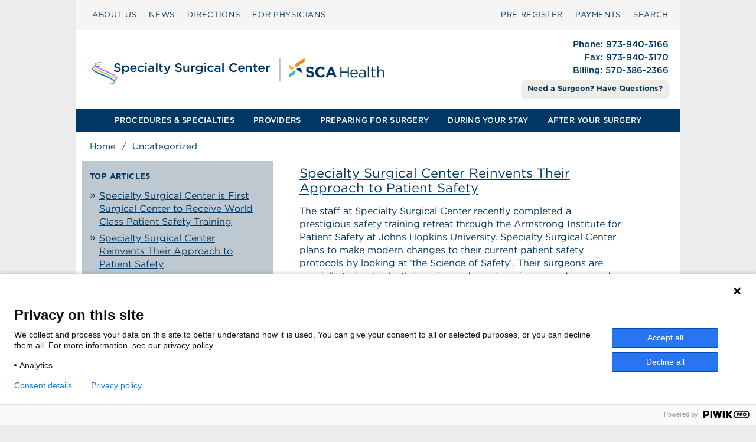

--- FILE ---
content_type: text/html; charset=UTF-8
request_url: https://specialtysurgerycenter.org/category/uncategorized/
body_size: 17809
content:
<!DOCTYPE html>
<html lang="en-US">
<head>
    <meta charset="UTF-8">
    <meta name="viewport" content="width=device-width, initial-scale=1">
    <link rel="profile" href="http://gmpg.org/xfn/11">

    
    <meta name='robots' content='index, follow, max-image-preview:large, max-snippet:-1, max-video-preview:-1' />

	<!-- This site is optimized with the Yoast SEO plugin v23.8 - https://yoast.com/wordpress/plugins/seo/ -->
	<title>Uncategorized Archives - Specialty Surgical Center</title>
	<link rel="canonical" href="https://specialtysurgerycenter.org/category/uncategorized/" />
	<link rel="next" href="https://specialtysurgerycenter.org/category/uncategorized/page/2/" />
	<meta property="og:locale" content="en_US" />
	<meta property="og:type" content="article" />
	<meta property="og:title" content="Uncategorized Archives - Specialty Surgical Center" />
	<meta property="og:url" content="https://specialtysurgerycenter.org/category/uncategorized/" />
	<meta property="og:site_name" content="Specialty Surgical Center" />
	<meta name="twitter:card" content="summary_large_image" />
	<script type="application/ld+json" class="yoast-schema-graph">{"@context":"https://schema.org","@graph":[{"@type":"CollectionPage","@id":"https://specialtysurgerycenter.org/category/uncategorized/","url":"https://specialtysurgerycenter.org/category/uncategorized/","name":"Uncategorized Archives - Specialty Surgical Center","isPartOf":{"@id":"https://specialtysurgerycenter.org/#website"},"inLanguage":"en-US"},{"@type":"WebSite","@id":"https://specialtysurgerycenter.org/#website","url":"https://specialtysurgerycenter.org/","name":"Specialty Surgical Center","description":"SCA Surgery Network Affiliate Site","potentialAction":[{"@type":"SearchAction","target":{"@type":"EntryPoint","urlTemplate":"https://specialtysurgerycenter.org/?s={search_term_string}"},"query-input":{"@type":"PropertyValueSpecification","valueRequired":true,"valueName":"search_term_string"}}],"inLanguage":"en-US"}]}</script>
	<!-- / Yoast SEO plugin. -->


<link rel='dns-prefetch' href='//code.jquery.com' />
<link rel='dns-prefetch' href='//cloud.typography.com' />
<link rel='dns-prefetch' href='//use.fontawesome.com' />
<link rel="alternate" type="application/rss+xml" title="Specialty Surgical Center &raquo; Feed" href="https://specialtysurgerycenter.org/feed/" />
<link rel="alternate" type="application/rss+xml" title="Specialty Surgical Center &raquo; Comments Feed" href="https://specialtysurgerycenter.org/comments/feed/" />
<link rel="alternate" type="application/rss+xml" title="Specialty Surgical Center &raquo; Uncategorized Category Feed" href="https://specialtysurgerycenter.org/category/uncategorized/feed/" />
<script type="text/javascript">
/* <![CDATA[ */
window._wpemojiSettings = {"baseUrl":"https:\/\/s.w.org\/images\/core\/emoji\/15.0.3\/72x72\/","ext":".png","svgUrl":"https:\/\/s.w.org\/images\/core\/emoji\/15.0.3\/svg\/","svgExt":".svg","source":{"concatemoji":"https:\/\/specialtysurgerycenter.org\/wp-includes\/js\/wp-emoji-release.min.js?ver=6.7"}};
/*! This file is auto-generated */
!function(i,n){var o,s,e;function c(e){try{var t={supportTests:e,timestamp:(new Date).valueOf()};sessionStorage.setItem(o,JSON.stringify(t))}catch(e){}}function p(e,t,n){e.clearRect(0,0,e.canvas.width,e.canvas.height),e.fillText(t,0,0);var t=new Uint32Array(e.getImageData(0,0,e.canvas.width,e.canvas.height).data),r=(e.clearRect(0,0,e.canvas.width,e.canvas.height),e.fillText(n,0,0),new Uint32Array(e.getImageData(0,0,e.canvas.width,e.canvas.height).data));return t.every(function(e,t){return e===r[t]})}function u(e,t,n){switch(t){case"flag":return n(e,"\ud83c\udff3\ufe0f\u200d\u26a7\ufe0f","\ud83c\udff3\ufe0f\u200b\u26a7\ufe0f")?!1:!n(e,"\ud83c\uddfa\ud83c\uddf3","\ud83c\uddfa\u200b\ud83c\uddf3")&&!n(e,"\ud83c\udff4\udb40\udc67\udb40\udc62\udb40\udc65\udb40\udc6e\udb40\udc67\udb40\udc7f","\ud83c\udff4\u200b\udb40\udc67\u200b\udb40\udc62\u200b\udb40\udc65\u200b\udb40\udc6e\u200b\udb40\udc67\u200b\udb40\udc7f");case"emoji":return!n(e,"\ud83d\udc26\u200d\u2b1b","\ud83d\udc26\u200b\u2b1b")}return!1}function f(e,t,n){var r="undefined"!=typeof WorkerGlobalScope&&self instanceof WorkerGlobalScope?new OffscreenCanvas(300,150):i.createElement("canvas"),a=r.getContext("2d",{willReadFrequently:!0}),o=(a.textBaseline="top",a.font="600 32px Arial",{});return e.forEach(function(e){o[e]=t(a,e,n)}),o}function t(e){var t=i.createElement("script");t.src=e,t.defer=!0,i.head.appendChild(t)}"undefined"!=typeof Promise&&(o="wpEmojiSettingsSupports",s=["flag","emoji"],n.supports={everything:!0,everythingExceptFlag:!0},e=new Promise(function(e){i.addEventListener("DOMContentLoaded",e,{once:!0})}),new Promise(function(t){var n=function(){try{var e=JSON.parse(sessionStorage.getItem(o));if("object"==typeof e&&"number"==typeof e.timestamp&&(new Date).valueOf()<e.timestamp+604800&&"object"==typeof e.supportTests)return e.supportTests}catch(e){}return null}();if(!n){if("undefined"!=typeof Worker&&"undefined"!=typeof OffscreenCanvas&&"undefined"!=typeof URL&&URL.createObjectURL&&"undefined"!=typeof Blob)try{var e="postMessage("+f.toString()+"("+[JSON.stringify(s),u.toString(),p.toString()].join(",")+"));",r=new Blob([e],{type:"text/javascript"}),a=new Worker(URL.createObjectURL(r),{name:"wpTestEmojiSupports"});return void(a.onmessage=function(e){c(n=e.data),a.terminate(),t(n)})}catch(e){}c(n=f(s,u,p))}t(n)}).then(function(e){for(var t in e)n.supports[t]=e[t],n.supports.everything=n.supports.everything&&n.supports[t],"flag"!==t&&(n.supports.everythingExceptFlag=n.supports.everythingExceptFlag&&n.supports[t]);n.supports.everythingExceptFlag=n.supports.everythingExceptFlag&&!n.supports.flag,n.DOMReady=!1,n.readyCallback=function(){n.DOMReady=!0}}).then(function(){return e}).then(function(){var e;n.supports.everything||(n.readyCallback(),(e=n.source||{}).concatemoji?t(e.concatemoji):e.wpemoji&&e.twemoji&&(t(e.twemoji),t(e.wpemoji)))}))}((window,document),window._wpemojiSettings);
/* ]]> */
</script>
<style id='wp-emoji-styles-inline-css' type='text/css'>

	img.wp-smiley, img.emoji {
		display: inline !important;
		border: none !important;
		box-shadow: none !important;
		height: 1em !important;
		width: 1em !important;
		margin: 0 0.07em !important;
		vertical-align: -0.1em !important;
		background: none !important;
		padding: 0 !important;
	}
</style>
<link rel='stylesheet' id='wp-block-library-css' href='https://specialtysurgerycenter.org/wp-includes/css/dist/block-library/style.min.css?ver=6.7' type='text/css' media='all' />
<style id='classic-theme-styles-inline-css' type='text/css'>
/*! This file is auto-generated */
.wp-block-button__link{color:#fff;background-color:#32373c;border-radius:9999px;box-shadow:none;text-decoration:none;padding:calc(.667em + 2px) calc(1.333em + 2px);font-size:1.125em}.wp-block-file__button{background:#32373c;color:#fff;text-decoration:none}
</style>
<style id='global-styles-inline-css' type='text/css'>
:root{--wp--preset--aspect-ratio--square: 1;--wp--preset--aspect-ratio--4-3: 4/3;--wp--preset--aspect-ratio--3-4: 3/4;--wp--preset--aspect-ratio--3-2: 3/2;--wp--preset--aspect-ratio--2-3: 2/3;--wp--preset--aspect-ratio--16-9: 16/9;--wp--preset--aspect-ratio--9-16: 9/16;--wp--preset--color--black: #000000;--wp--preset--color--cyan-bluish-gray: #abb8c3;--wp--preset--color--white: #ffffff;--wp--preset--color--pale-pink: #f78da7;--wp--preset--color--vivid-red: #cf2e2e;--wp--preset--color--luminous-vivid-orange: #ff6900;--wp--preset--color--luminous-vivid-amber: #fcb900;--wp--preset--color--light-green-cyan: #7bdcb5;--wp--preset--color--vivid-green-cyan: #00d084;--wp--preset--color--pale-cyan-blue: #8ed1fc;--wp--preset--color--vivid-cyan-blue: #0693e3;--wp--preset--color--vivid-purple: #9b51e0;--wp--preset--gradient--vivid-cyan-blue-to-vivid-purple: linear-gradient(135deg,rgba(6,147,227,1) 0%,rgb(155,81,224) 100%);--wp--preset--gradient--light-green-cyan-to-vivid-green-cyan: linear-gradient(135deg,rgb(122,220,180) 0%,rgb(0,208,130) 100%);--wp--preset--gradient--luminous-vivid-amber-to-luminous-vivid-orange: linear-gradient(135deg,rgba(252,185,0,1) 0%,rgba(255,105,0,1) 100%);--wp--preset--gradient--luminous-vivid-orange-to-vivid-red: linear-gradient(135deg,rgba(255,105,0,1) 0%,rgb(207,46,46) 100%);--wp--preset--gradient--very-light-gray-to-cyan-bluish-gray: linear-gradient(135deg,rgb(238,238,238) 0%,rgb(169,184,195) 100%);--wp--preset--gradient--cool-to-warm-spectrum: linear-gradient(135deg,rgb(74,234,220) 0%,rgb(151,120,209) 20%,rgb(207,42,186) 40%,rgb(238,44,130) 60%,rgb(251,105,98) 80%,rgb(254,248,76) 100%);--wp--preset--gradient--blush-light-purple: linear-gradient(135deg,rgb(255,206,236) 0%,rgb(152,150,240) 100%);--wp--preset--gradient--blush-bordeaux: linear-gradient(135deg,rgb(254,205,165) 0%,rgb(254,45,45) 50%,rgb(107,0,62) 100%);--wp--preset--gradient--luminous-dusk: linear-gradient(135deg,rgb(255,203,112) 0%,rgb(199,81,192) 50%,rgb(65,88,208) 100%);--wp--preset--gradient--pale-ocean: linear-gradient(135deg,rgb(255,245,203) 0%,rgb(182,227,212) 50%,rgb(51,167,181) 100%);--wp--preset--gradient--electric-grass: linear-gradient(135deg,rgb(202,248,128) 0%,rgb(113,206,126) 100%);--wp--preset--gradient--midnight: linear-gradient(135deg,rgb(2,3,129) 0%,rgb(40,116,252) 100%);--wp--preset--font-size--small: 13px;--wp--preset--font-size--medium: 20px;--wp--preset--font-size--large: 36px;--wp--preset--font-size--x-large: 42px;--wp--preset--spacing--20: 0.44rem;--wp--preset--spacing--30: 0.67rem;--wp--preset--spacing--40: 1rem;--wp--preset--spacing--50: 1.5rem;--wp--preset--spacing--60: 2.25rem;--wp--preset--spacing--70: 3.38rem;--wp--preset--spacing--80: 5.06rem;--wp--preset--shadow--natural: 6px 6px 9px rgba(0, 0, 0, 0.2);--wp--preset--shadow--deep: 12px 12px 50px rgba(0, 0, 0, 0.4);--wp--preset--shadow--sharp: 6px 6px 0px rgba(0, 0, 0, 0.2);--wp--preset--shadow--outlined: 6px 6px 0px -3px rgba(255, 255, 255, 1), 6px 6px rgba(0, 0, 0, 1);--wp--preset--shadow--crisp: 6px 6px 0px rgba(0, 0, 0, 1);}:where(.is-layout-flex){gap: 0.5em;}:where(.is-layout-grid){gap: 0.5em;}body .is-layout-flex{display: flex;}.is-layout-flex{flex-wrap: wrap;align-items: center;}.is-layout-flex > :is(*, div){margin: 0;}body .is-layout-grid{display: grid;}.is-layout-grid > :is(*, div){margin: 0;}:where(.wp-block-columns.is-layout-flex){gap: 2em;}:where(.wp-block-columns.is-layout-grid){gap: 2em;}:where(.wp-block-post-template.is-layout-flex){gap: 1.25em;}:where(.wp-block-post-template.is-layout-grid){gap: 1.25em;}.has-black-color{color: var(--wp--preset--color--black) !important;}.has-cyan-bluish-gray-color{color: var(--wp--preset--color--cyan-bluish-gray) !important;}.has-white-color{color: var(--wp--preset--color--white) !important;}.has-pale-pink-color{color: var(--wp--preset--color--pale-pink) !important;}.has-vivid-red-color{color: var(--wp--preset--color--vivid-red) !important;}.has-luminous-vivid-orange-color{color: var(--wp--preset--color--luminous-vivid-orange) !important;}.has-luminous-vivid-amber-color{color: var(--wp--preset--color--luminous-vivid-amber) !important;}.has-light-green-cyan-color{color: var(--wp--preset--color--light-green-cyan) !important;}.has-vivid-green-cyan-color{color: var(--wp--preset--color--vivid-green-cyan) !important;}.has-pale-cyan-blue-color{color: var(--wp--preset--color--pale-cyan-blue) !important;}.has-vivid-cyan-blue-color{color: var(--wp--preset--color--vivid-cyan-blue) !important;}.has-vivid-purple-color{color: var(--wp--preset--color--vivid-purple) !important;}.has-black-background-color{background-color: var(--wp--preset--color--black) !important;}.has-cyan-bluish-gray-background-color{background-color: var(--wp--preset--color--cyan-bluish-gray) !important;}.has-white-background-color{background-color: var(--wp--preset--color--white) !important;}.has-pale-pink-background-color{background-color: var(--wp--preset--color--pale-pink) !important;}.has-vivid-red-background-color{background-color: var(--wp--preset--color--vivid-red) !important;}.has-luminous-vivid-orange-background-color{background-color: var(--wp--preset--color--luminous-vivid-orange) !important;}.has-luminous-vivid-amber-background-color{background-color: var(--wp--preset--color--luminous-vivid-amber) !important;}.has-light-green-cyan-background-color{background-color: var(--wp--preset--color--light-green-cyan) !important;}.has-vivid-green-cyan-background-color{background-color: var(--wp--preset--color--vivid-green-cyan) !important;}.has-pale-cyan-blue-background-color{background-color: var(--wp--preset--color--pale-cyan-blue) !important;}.has-vivid-cyan-blue-background-color{background-color: var(--wp--preset--color--vivid-cyan-blue) !important;}.has-vivid-purple-background-color{background-color: var(--wp--preset--color--vivid-purple) !important;}.has-black-border-color{border-color: var(--wp--preset--color--black) !important;}.has-cyan-bluish-gray-border-color{border-color: var(--wp--preset--color--cyan-bluish-gray) !important;}.has-white-border-color{border-color: var(--wp--preset--color--white) !important;}.has-pale-pink-border-color{border-color: var(--wp--preset--color--pale-pink) !important;}.has-vivid-red-border-color{border-color: var(--wp--preset--color--vivid-red) !important;}.has-luminous-vivid-orange-border-color{border-color: var(--wp--preset--color--luminous-vivid-orange) !important;}.has-luminous-vivid-amber-border-color{border-color: var(--wp--preset--color--luminous-vivid-amber) !important;}.has-light-green-cyan-border-color{border-color: var(--wp--preset--color--light-green-cyan) !important;}.has-vivid-green-cyan-border-color{border-color: var(--wp--preset--color--vivid-green-cyan) !important;}.has-pale-cyan-blue-border-color{border-color: var(--wp--preset--color--pale-cyan-blue) !important;}.has-vivid-cyan-blue-border-color{border-color: var(--wp--preset--color--vivid-cyan-blue) !important;}.has-vivid-purple-border-color{border-color: var(--wp--preset--color--vivid-purple) !important;}.has-vivid-cyan-blue-to-vivid-purple-gradient-background{background: var(--wp--preset--gradient--vivid-cyan-blue-to-vivid-purple) !important;}.has-light-green-cyan-to-vivid-green-cyan-gradient-background{background: var(--wp--preset--gradient--light-green-cyan-to-vivid-green-cyan) !important;}.has-luminous-vivid-amber-to-luminous-vivid-orange-gradient-background{background: var(--wp--preset--gradient--luminous-vivid-amber-to-luminous-vivid-orange) !important;}.has-luminous-vivid-orange-to-vivid-red-gradient-background{background: var(--wp--preset--gradient--luminous-vivid-orange-to-vivid-red) !important;}.has-very-light-gray-to-cyan-bluish-gray-gradient-background{background: var(--wp--preset--gradient--very-light-gray-to-cyan-bluish-gray) !important;}.has-cool-to-warm-spectrum-gradient-background{background: var(--wp--preset--gradient--cool-to-warm-spectrum) !important;}.has-blush-light-purple-gradient-background{background: var(--wp--preset--gradient--blush-light-purple) !important;}.has-blush-bordeaux-gradient-background{background: var(--wp--preset--gradient--blush-bordeaux) !important;}.has-luminous-dusk-gradient-background{background: var(--wp--preset--gradient--luminous-dusk) !important;}.has-pale-ocean-gradient-background{background: var(--wp--preset--gradient--pale-ocean) !important;}.has-electric-grass-gradient-background{background: var(--wp--preset--gradient--electric-grass) !important;}.has-midnight-gradient-background{background: var(--wp--preset--gradient--midnight) !important;}.has-small-font-size{font-size: var(--wp--preset--font-size--small) !important;}.has-medium-font-size{font-size: var(--wp--preset--font-size--medium) !important;}.has-large-font-size{font-size: var(--wp--preset--font-size--large) !important;}.has-x-large-font-size{font-size: var(--wp--preset--font-size--x-large) !important;}
:where(.wp-block-post-template.is-layout-flex){gap: 1.25em;}:where(.wp-block-post-template.is-layout-grid){gap: 1.25em;}
:where(.wp-block-columns.is-layout-flex){gap: 2em;}:where(.wp-block-columns.is-layout-grid){gap: 2em;}
:root :where(.wp-block-pullquote){font-size: 1.5em;line-height: 1.6;}
</style>
<link rel='stylesheet' id='cloud-fonts-css' href='https://cloud.typography.com/713512/6403432/css/fonts.css?ver=6.7' type='text/css' media='all' />
<link rel='stylesheet' id='wpb-fa-css' href='https://use.fontawesome.com/releases/v5.3.1/css/all.css?ver=6.7' type='text/css' media='all' />
<link rel='stylesheet' id='main-css' href='https://specialtysurgerycenter.org/wp-content/themes/scahealth-network/stylesheets/styles.css?ver=1764621719' type='text/css' media='screen' />
<link rel='stylesheet' id='blog_style-css' href='https://specialtysurgerycenter.org/wp-content/themes/scahealth-network/stylesheets/blog.css?ver=1764621719' type='text/css' media='screen' />
<link rel="https://api.w.org/" href="https://specialtysurgerycenter.org/wp-json/" /><link rel="alternate" title="JSON" type="application/json" href="https://specialtysurgerycenter.org/wp-json/wp/v2/categories/1" /><link rel="EditURI" type="application/rsd+xml" title="RSD" href="https://specialtysurgerycenter.org/xmlrpc.php?rsd" />
<meta name="generator" content="WordPress 6.7" />
<!-- PIWIK -->
<script type="text/javascript">
(function(window, document, dataLayerName, id) {
window[dataLayerName]=window[dataLayerName]||[],window[dataLayerName].push({start:(new Date).getTime(),event:"stg.start"});var scripts=document.getElementsByTagName('script')[0],tags=document.createElement('script');
var qP=[];dataLayerName!=="dataLayer"&&qP.push("data_layer_name="+dataLayerName);var qPString=qP.length>0?("?"+qP.join("&")):"";
tags.async=!0,tags.src="https://scahealth.containers.piwik.pro/"+id+".js"+qPString,scripts.parentNode.insertBefore(tags,scripts);
!function(a,n,i){a[n]=a[n]||{};for(var c=0;c<i.length;c++)!function(i){a[n][i]=a[n][i]||{},a[n][i].api=a[n][i].api||function(){var a=[].slice.call(arguments,0);"string"==typeof a[0]&&window[dataLayerName].push({event:n+"."+i+":"+a[0],parameters:[].slice.call(arguments,1)})}}(i[c])}(window,"ppms",["tm","cm"]);
})(window, document, 'dataLayer', '56908d71-49d7-4e0b-b770-e6cb7e1cd80d');
</script><link rel="icon" href="https://specialtysurgerycenter.org/wp-content/uploads/sites/180/cropped-Specialty_Surgical_Center_Icon-32x32.png" sizes="32x32" />
<link rel="icon" href="https://specialtysurgerycenter.org/wp-content/uploads/sites/180/cropped-Specialty_Surgical_Center_Icon-192x192.png" sizes="192x192" />
<link rel="apple-touch-icon" href="https://specialtysurgerycenter.org/wp-content/uploads/sites/180/cropped-Specialty_Surgical_Center_Icon-180x180.png" />
<meta name="msapplication-TileImage" content="https://specialtysurgerycenter.org/wp-content/uploads/sites/180/cropped-Specialty_Surgical_Center_Icon-270x270.png" />
		<style type="text/css" id="wp-custom-css">
			.header-contact-info .module-centerfocused {
	padding: 0 !important;
}		</style>
		            
    
    <style>
        #googlemap iframe {
            border: 0 !important;
            width: 90% !important;
            height: 250px !important;
        }

        .skip-nav {
            float: left;
        }

        .skip-nav:focus {
            visibility: visible
        }

        .skip-nav a {
            position: absolute;
            left: -500px;
            overflow: hidden;
            z-index: 10000;
        }

        .skip-nav a:active,
        .skip-nav a:focus {
            position: absolute;
            top: 0;
            left: 0;
            overflow: visible;
        }

        .header-contact-btn {
            margin: 6px 0 !important;
            padding: 7px 10px !important;
            display: inline-block;
            box-shadow: 0 2px 3px 0 rgba(0, 0, 0, 0.15);
            border-radius: 6px;
            background-color: #F0EDE8;
            color: #0A5180;
            font-size: 13px;
            font-family: "Gotham A", "Gotham B", Arial, sans-serif;
            font-weight: 600;
            font-style: normal;
            text-decoration: none;
        }
    </style>

    <!-- reCAPTCHA from Google -->
    <script src='https://www.google.com/recaptcha/api.js' defer></script>

</head>

<body>

<div class="skip-nav" role="navigation" aria-label="skip_nav">
    <a href="#primary">Skip to main content</a>
</div>

<!--<pre></pre>-->

<div class="container" role="main">
    <!-- MOBILE HEADER PRIMARY -->
    <div class="mobile-header">
        <div class="mobile-menu-bar">
            
                            <p class="mobile-contact">
                    <a href="tel:973-940-3166" aria-label="Call 973-940-3166">
                        <span>Call </span> 973-940-3166                    </a>
                </p>
            
            <div class="mobile-logo">
                <a href="/">
                    <img src="https://specialtysurgerycenter.org/wp-content/uploads/sites/180/Specialty_Surgical_Center_Logo.svg" alt="Specialty Surgical Center"/>
                </a>
            </div>

            <div class="mobile-nav-wrap">
                <a class="mobile-nav" href="javascript:void(0)">
                    <svg xmlns="http://www.w3.org/2000/svg" width="26" height="26" viewBox="0 0 26 26">
                        <g id="menu">
                            <rect x="4" y="8" width="20" height="2" fill="#043863"/>
                            <rect x="4" y="12" width="20" height="2" fill="#043863"/>
                            <rect x="4" y="16" width="20" height="2" fill="#043863"/>
                        </g>
                    </svg>
                    <span class="mobile-menu-text">MENU</span>
                </a>
            </div>
        </div>
        <div class="mobile-menus" role="group">
            <ul id="mobile_menu_primary" class="mobile-menu-primary" role="menu">
                <li role="menuitem"><a href="/procedures-specialties">PROCEDURES & SPECIALTIES</a></li>
                <li role="menuitem"><a href="/physicians">PROVIDERS</a></li>
                <li role="menuitem"><a href="/preparing-for-surgery">PREPARING FOR SURGERY</a></li>
                <li role="menuitem"><a href="/during-your-stay">DURING YOUR STAY</a></li>
                <li role="menuitem"><a href="/after-your-surgery">AFTER YOUR SURGERY </a></li>
            </ul>
            <ul id="mobile_menu_secondary" class="mobile-menu-secondary" role="menu">
                <li role="menuitem"><a href="/about-us">ABOUT US</a></li>
                <li role="menuitem"><a href="/blog">NEWS</a></li>
                <li role="menuitem"><a href="/preparing-for-surgery/contact-and-directions/">DIRECTIONS</a></li>
                <li role="menuitem"><a href="/for-physicians">FOR PHYSICIANS</a></li>
                                    <li role="menuitem"><a style="text-transform: uppercase;"
                           href="/pre-register">Pre&#8209;Register</a></li>
                                <li role="menuitem"><a href="/pay-bill">PAYMENTS</a></li>
                <li role="menuitem"><a href="/?s=">SEARCH</a></li>
            </ul>
        </div>
    </div>
    <!-- // .mobile-header -->


    <!-- SECONDARY MENU -->
    <div class="row secondary-menu">

        <!-- SEARCH -->
        
<div class="searchbox ">
	
	<form role="search" method="get" class="search-form" action="https://specialtysurgerycenter.org/">
	<label for="search-form-69776f9cec91e">
			<span class="screen-reader-text"> Search for:</span>
		</label>
		<input type="search" id="search-form-69776f9cec91e" class="search-field" placeholder="Type and press enter &hellip;" value="" name="s" />

		<span id="search_close" class="search-close">X</span>

		<button type="submit" class="search-submit">GO <!-- &#8594; -->
			<span class="screen-reader-text">Search</span>
		</button>

	</form>
</div>



        <ul class="columns m-column-7 l-column-6 gotham-book" role="menubar">
            <li role="menuitem"><a href="/about-us">ABOUT US</a></li>
            <li role="menuitem"><a href="/blog">NEWS</a></li>
            <li role="menuitem"><a href="/preparing-for-surgery/contact-and-directions/">DIRECTIONS</a></li>
            <li role="menuitem"><a href="/for-physicians">FOR PHYSICIANS</a></li>
        </ul>
        <ul class="columns m-column-5 l-column-6 gotham-book is-right-aligned" role="menubar">
                            <li role="menuitem"><a href="/pre-register">Pre&#8209;Register</a></li>
                        <li role="menuitem"><a href="/pay-bill">PAYMENTS</a></li>
            <li role="menuitem"><a id="search_link" href="javascript:void(0)">SEARCH</a></li>
        </ul>
    </div>
    <!-- // .secondary-menu -->

    <!-- BRANDING HEADER (logo and contact info) -->
    <div class="row branding-header" role="group">
        <div class="columns m-column-7 l-column-7 header-logo has-flex-center">
            <a href="/">
                <img src="https://specialtysurgerycenter.org/wp-content/uploads/sites/180/Specialty_Surgical_Center_Logo.svg" alt="Specialty Surgical Center"/>
            </a>
        </div>
        <div class="columns m-column-5 l-column-5 header-contact-info has-flex-center">
            <div>

                <!-- email coming from sidebar and text-widget -->
                
                
                <!-- Phone number comes from sidebar and text-widget -->
                                    <p>Phone: 973-940-3166<br />
Fax: 973-940-3170<br />
Billing: 570-386-2366</p>
                
                                    <div class="module-centerfocused">
                        <a class="header-contact-btn"
                           href="/about-us/contact-and-directions/#contact_form"
                           aria-label="Contact Us">Need a Surgeon? Have Questions?</a>
                    </div>
                
            </div>
        </div>
    </div>
    <!-- // .branding-header -->


    <!-- PRIMARY MENU -->
    <ul class="primary-menu gotham-medium" role="menubar">

        <li role="menuitem">
            <a                     href="/procedures-specialties">PROCEDURES & SPECIALTIES</a>
        </li>

        <li role="menuitem">
            <a                     href="/physicians">PROVIDERS</a>
        </li>

        <li role="menuitem">
            <a                     href="/preparing-for-surgery">PREPARING FOR SURGERY</a>
        </li>

        <li role="menuitem">
            <a                     href="/during-your-stay">DURING YOUR STAY</a>
        </li>

        <li role="menuitem"><a                     href="/after-your-surgery">AFTER YOUR SURGERY</a>
        </li>

    </ul>
    <!-- // .primary-menu -->

    <!--<pre>html-header.php</pre>-->

<ul id="breadcrumbs" class="breadcrumbs"><li><span><span><a href="https://specialtysurgerycenter.org/">Home</a></span> / <span class="breadcrumb_last" aria-current="page">Uncategorized</span></span></li></ul>
<!--    <pre>archive</pre>-->
<div id="primary" class="content-area">
    <div id="main" class="site-main">

        <div class="row content">
            <!-- Sidebar -->
            <div class="columns m-column-4 l-column-4">

                <div class="contentnav listing-posts">
                    <h4 class="contentnav-heading">Top Articles</h4>
                    <ul>
                        	<li><a href='https://specialtysurgerycenter.org/specialty-surgical-center-is-first-surgical-center-to-receive-world-class-patient-safety-training-2/'>Specialty Surgical Center is First Surgical Center to Receive World Class Patient Safety Training</a></li>
	<li><a href='https://specialtysurgerycenter.org/specialty-surgical-center-reinvents-their-approach-to-patient-safety/' aria-current="page">Specialty Surgical Center Reinvents Their Approach to Patient Safety</a></li>
	<li><a href='https://specialtysurgerycenter.org/specialty-surgical-center-joins-the-institute-for-healthcare-improvement-ihi/'>Specialty Surgical Center Joins the Institute for Healthcare Improvement (IHI)</a></li>
	<li><a href='https://specialtysurgerycenter.org/specialty-surgical-center-continues-to-help-make-surgery-safer/'>Specialty Surgical Center Continues to Help Make Surgery Safer</a></li>
	<li><a href='https://specialtysurgerycenter.org/specialty-surgical-center-mentioned-in-asc-focus-magazine/'>Specialty Surgical Center Mentioned In ASC Focus Magazine</a></li>
                    </ul>
                </div>

                <div class="contentnav listing-categories">
                    <h4 class="contentnav-heading">Categories</h4>
                    <ul>
                        	<li class="cat-item cat-item-25"><a href="https://specialtysurgerycenter.org/category/events/">Events</a>
</li>
	<li class="cat-item cat-item-53"><a href="https://specialtysurgerycenter.org/category/faq/">FAQ</a>
</li>
	<li class="cat-item cat-item-52"><a href="https://specialtysurgerycenter.org/category/insurance/">Insurance</a>
</li>
	<li class="cat-item cat-item-28"><a href="https://specialtysurgerycenter.org/category/procedures/">Procedures</a>
</li>
                    </ul>
                </div>

                <!-- these need to come from a menu or widget-->
                
                    <div class="contentnav listing-resources">
                        <h4 class="contentnav-heading">Resources</h4>
                        <ul id="menu-resources" class="menu"><li id="menu-item-1029" class="menu-item menu-item-type-custom menu-item-object-custom menu-item-1029"><a target="_blank" href="https://www.cdc.gov/">Centers for Disease Control and Prevention</a></li>
<li id="menu-item-1030" class="menu-item menu-item-type-custom menu-item-object-custom menu-item-1030"><a href="https://health.gov/our-work/healthfinder/">Healthfinder.gov</a></li>
</ul>                    </div>
                
                <div class="contentnav listing-archives">
                    <h4 class="contentnav-heading">Archives</h4>
                    <ul>
                        	<li><a href='https://specialtysurgerycenter.org/2019/03/'>March 2019</a></li>
                    </ul>

                </div>


            </div>

            <!-- Loop -->
            <div class="columns m-column-7 l-column-7">
                                        <div class="entry-content">
                            <a class="post-link" href="https://specialtysurgerycenter.org/specialty-surgical-center-reinvents-their-approach-to-patient-safety/">
                                <h2 class="post-title">Specialty Surgical Center Reinvents Their Approach to Patient Safety</h2>
                            </a>

                            <p>
                                                            </p>

                            <p>
                                <p>The staff at Specialty Surgical Center recently completed a prestigious safety training retreat through the Armstrong Institute for Patient Safety at Johns Hopkins University. Specialty Surgical Center plans to make modern changes to their current patient safety protocols by looking at ‘the Science of Safety’. Their surgeons are specially trained in both invasive and non-invasive procedures, and will continue to display patient protection through their newly developed safety program. For more information and to read the official press release, <a href="http://www.prweb.com/releases/2014/01/prweb11526131.htm" target="_blank" rel="noopener">click here</a>.</p>
<p><em>Specialty Surgical center is located in Sparta, NJ and is working toward eliminating the unknown factors of healthcare through safety measures and cost transparency. If you would like to learn more, please visit <a href="/" rel="nofollow">Specialty Surgical Center</a>, or call 973-940-3166 for more information.</em></p>
                            </p>
                            <hr>
                        </div>
                                            <div class="entry-content">
                            <a class="post-link" href="https://specialtysurgerycenter.org/specialty-surgical-center-joins-the-institute-for-healthcare-improvement-ihi/">
                                <h2 class="post-title">Specialty Surgical Center Joins the Institute for Healthcare Improvement (IHI)</h2>
                            </a>

                            <p>
                                                            </p>

                            <p>
                                <p>On February 10, 2014, Specialty Surgical Center proudly joined the Institute for Healthcare Improvement (IHI): the prestigious and internationally recognized organization leading the charge for healthcare improvements worldwide. Specialty Surgical Center plans to offer IHI’s core curriculum in patient safety and other healthcare improvement modalities to their entire staff. For more information and to read the official press release, <a href="http://www.prweb.com/releases/2014/02/prweb11587439.htm" target="_blank" rel="noopener">click here</a>.</p>
<p>Specialty Surgical center is located in Sparta, NJ and is working toward eliminating the unknown factors of healthcare through safety measures and cost transparency. If you would like to learn more, please visit <a href="/" rel="nofollow">Specialty Surgical Center</a>, or call 973-940-3166 for more information.</p>
                            </p>
                            <hr>
                        </div>
                                            <div class="entry-content">
                            <a class="post-link" href="https://specialtysurgerycenter.org/specialty-surgical-center-continues-to-help-make-surgery-safer/">
                                <h2 class="post-title">Specialty Surgical Center Continues to Help Make Surgery Safer</h2>
                            </a>

                            <p>
                                                            </p>

                            <p>
                                <p>At Specialty Surgical Center in Sparta, New Jersey, one of the main focuses is safety. After implementing a Comprehensive Unit-based Safety Program (CUSP), Specialty Surgical Center plans to join Johns Hopkins CUSP for Safe Surgery (SUSP) program in late April 2014. To read the official press release and find out more, <a href="http://www.prweb.com/releases/2014/02/prweb11621927.htm" target="_blank" rel="noopener">click here</a>.</p>
<p><em>Specialty Surgical center is located in Sparta, NJ and is working toward eliminating the unknown factors of healthcare through safety measures and cost transparency. If you would like to learn more, please visit <a href="/">Specialty Surgical Center</a>, or call 973-940-3166 for more information.</em></p>
                            </p>
                            <hr>
                        </div>
                                            <div class="entry-content">
                            <a class="post-link" href="https://specialtysurgerycenter.org/specialty-surgical-center-mentioned-in-asc-focus-magazine/">
                                <h2 class="post-title">Specialty Surgical Center Mentioned In ASC Focus Magazine</h2>
                            </a>

                            <p>
                                                            </p>

                            <p>
                                <p>Specialty Surgical Center, in Sparta, New Jersey, was mentioned in the June-July 2014 issue of <em>ASC Focus</em> magazine. As one of the leaders in surgery center safety, Specialty Surgical Center is proud to have been able to contribute to the article titled, &#8220;Implementing a Culture of Safety.&#8221; Tom Mitros, M.D., anesthesiologist and co-administrator of Specialty Surgical Center is quoted as saying, &#8220;You are trying to create a culture of psychological safety, transparency, and fairness through the entire institution.&#8221; For more information, or to read the entire article, <a href="http://content.yudu.com/Library/A2u13z/ASCFocusJuneJuly2014/resources/22.htm" target="_blank" rel="noopener">click here</a>.</p>
<p><em>Specialty Surgical center is located in Sparta, NJ and is working toward eliminating the unknown factors of healthcare through safety measures and cost transparency. If you would like to learn more, please visit <a href="/">Specialty Surgical Center</a>, or call 973-940-3166 for more information.</em></p>
                            </p>
                            <hr>
                        </div>
                                            <div class="entry-content">
                            <a class="post-link" href="https://specialtysurgerycenter.org/the-specialty-surgical-center-difference/">
                                <h2 class="post-title">The Specialty Surgical Center Difference</h2>
                            </a>

                            <p>
                                                            </p>

                            <p>
                                <p>Specialty Surgical Center is located in Sparta, New Jersey and is a different kind of outpatient facility. Specialty Surgical Center has performed thousands of successful procedures, and as an outpatient facility, patients are able to return home the same day to recover in the comfort of their own home.</p>
<p>At Specialty Surgical Center, there are multiple specialties available, including orthopedics, sports medicine, spinal care, podiatry, urology, pain management, ENT, hand surgery, brachytherapy, GYN, and laser surgery. This wide scope of care provides the patients in the Sparta, New Jersey area a facility that can care for nearly any outpatient needs.</p>
<p>Specialty Surgical Center is dedicated to the safety of our patients, and has joined several programs to educate the staff and implement policies and procedures for patient safety. Additionally, Specialty Surgical Center was awarded with the Joint Commission’s Gold Seal of Approval, achieved through the adherence to the standards set for surgery centers by the Joint Commission.</p>
<p>Lastly, Specialty Surgical Center believes in education and choice for patients. We have full transparency of price, and while hospital costs have gone up over the last three years, ours have remained the same. Patients are able to see exactly what the cost of their procedure will be and are able to make empowered decisions.</p>
<p>Specialty Surgical Center is dedicated to the education, empowerment, and safety of our patients, and will continue to work to make these the gold standard of the center.</p>
<p><em>Specialty Surgical Center is located in Sparta, New Jersey and our staff </em><em>consists of board certified surgeons and anesthesiologists performing procedures in Orthopedics, Sports Medicine, Spinal Care, Podiatry, Urology, Pain Management, ENT, Hand Surgery, Lithotripsy, Brachytherapy, GYN and Laser Surgery.</em></p>
<p><em>For more information about Specialty Surgical Center, call 973-940-3166 or visit our <a href="/about-us/contact-and-directions/">Contact Page</a>.</em></p>
<p><em>©Specialty Surgical Center, 2014<br />
©Medical Marketing Solutions, 2014</em></p>
                            </p>
                            <hr>
                        </div>
                                            <div class="entry-content">
                            <a class="post-link" href="https://specialtysurgerycenter.org/promoting-a-culture-of-patient-safety/">
                                <h2 class="post-title">Promoting A Culture of Patient Safety</h2>
                            </a>

                            <p>
                                                            </p>

                            <p>
                                <p>The culture of patient safety is strong at Specialty Surgical Center in Sparta, New Jersey, and we continue to work diligently at improving our already strong program. There are several onsite and national programs that Specialty Surgical Center is involved in that set them above other surgical centers in the aspect of patient safety.</p>
<p>The Institute for Healthcare Improvement (IHI) basic certification course continues to be completed by staff members, and currently, all managers and over 75% of the staff have completed the course and have started safety improvement projects. The IHI program works with organizations to “make care continually safer by reducing harm and preventable mortality.” Staff who take the IHI course learn systems to increase safety across the whole system, anticipate where risks could arise and address these risks before they become a threat to patient safety.</p>
<p>Specialty Surgical Center is also involved with the Johns Hopkins Armstrong Institute’s National CUSP Program and has implemented several internal programs to further promote and ensure patient safety. Daily morning huddles in preoperative and surgical areas are performed to discuss issues and risk factors. Each surgical case is now debriefed, seeking ways to improve the level of performance and satisfaction.</p>
<p>One of the aspects the Specialty Surgical Center team is most proud of is that preparedness and teamwork have increased immensely since the implementation of these programs. At Specialty Surgical Center, we are rapidly nearing the mindset of continual improvement as a way of life, and this will only serve to increase patient safety, satisfaction, and outcomes.</p>
<p><em>Specialty Surgical Center is located in Sparta, New Jersey and our staff </em><em>consists of board certified surgeons and anesthesiologists performing procedures in Orthopedics, Sports Medicine, Spinal Care, Podiatry, Urology, Pain Management, ENT, Hand Surgery, Lithotripsy, Brachytherapy, GYN and Laser Surgery.</em></p>
<p><em>For more information about Specialty Surgical Center, call 973-940-3166 or visit our </em><a href="/about-us/contact-and-directions/"><em>Contact Page</em></a><em>.<br />
</em></p>
<p><em>©</em><em>Specialty Surgical Center</em><em>, 2014<br />
©</em><em>Medical Marketing Solutions</em><em>, 2014</em></p>
                            </p>
                            <hr>
                        </div>
                                            <div class="entry-content">
                            <a class="post-link" href="https://specialtysurgerycenter.org/outpatient-surgery-centers-become-more-popular-amongst-patient-questions/">
                                <h2 class="post-title">Outpatient Surgery Centers Become More Popular Amongst Patient Questions</h2>
                            </a>

                            <p>
                                                            </p>

                            <p>
                                <p>As an ambulatory surgery center (ASC) or outpatient surgery center, Specialty Surgical Center in Sparta, New Jersey is committed to patient safety and continually participates in safety programs and safety training. However, according to <a href="http://www.medscape.com/viewarticle/837298#vp_1">Medscape</a>, many patients are questioning whether an outpatient surgery center is the best option for their surgical procedure.</p>
<p>Outpatient surgery centers are becoming an extremely popular choice for many physicians to perform surgery in. Patients may be hesitant to have their procedures in these facilities for many reasons, one of which may be the very publicized death of Joan Rivers in an outpatient surgery center. According to the Medscape article, patients may also feel like they’re not “good enough” to go to “real” hospitals, and will have substandard care at an outpatient surgery center.</p>
<p>In general, outpatient surgery centers are great options for those who receive procedures that do not require an overnight stay. Away from the chaos and confusion of most hospitals, outpatient surgery centers often provide just as good or better medical care than traditional hospitals. Other benefits include that surgery centers are often cheaper for patients and insurance companies and usually have shorter waiting times.</p>
<p>At Specialty Surgery Center, there are many programs in place to provide the highest standards of patient safety and care. The staff continues to become certified through the Institute of Healthcare Safety, and have implemented several programs recommended by the Johns Hopkins Armstrong Institute’s National CUSP Program to increase patient safety and reduce risk.</p>
<p>As the popularity of ASCs continue to rise, Specialty Surgery Center will continue to be on the forefront of patient safety programs and is committed to exceptional patient care.</p>
<p><em>Specialty Surgical Center is located in Sparta, New Jersey and our staff consists of board certified surgeons and anesthesiologists performing procedures in Orthopedics, Sports Medicine, Spinal Care, Podiatry, Urology, Pain Management, ENT, Hand Surgery, Lithotripsy, Brachytherapy, GYN and Laser Surgery.</em></p>
<p><em>For more information about Specialty Surgical Center, call 973-940-3166 or visit our </em><a href="/about-us/contact-and-directions/"><em>Contact Page</em></a><em>.</em></p>
<p><em>©</em><em>Specialty Surgical Center</em><em>, 2015<br />
©</em><em>Medical Marketing Solutions</em><em>, 2015</em></p>
                            </p>
                            <hr>
                        </div>
                                            <div class="entry-content">
                            <a class="post-link" href="https://specialtysurgerycenter.org/basics-of-chiropractic-care/">
                                <h2 class="post-title">Basics of Chiropractic Care</h2>
                            </a>

                            <p>
                                                            </p>

                            <p>
                                <p>Chiropractic care is considered alternative medicine and can be extremely beneficial as part of a healthy living or pain management program.</p>
<p>Chiropractic care is based on diagnosing and treating disorders of the musculoskeletal system that are considered mechanical in nature. Chiropractic care does focus on the spine, but can treat other areas of the body. Headaches, migraines, sciatica, and conditions involving disc damage may all benefit from chiropractic care.</p>
<p>During a chiropractic appointment, the practitioner will generally perform an assessment of the patient to determine the focus of treatment. Range of motion and muscle strength may be evaluated, and based on the patient’s health history and prior treatments, x-rays or MRIs may be evaluated as well.</p>
<p>Once a diagnosis or cause of pain has been determined, a treatment plan is usually formed and may include a variety of approaches. In general, the goal of care will be to either restore or improve function of the area that has limited mobility or is causing pain.</p>
<p>There are several techniques that may be used, including spinal manipulation, which is a controlled sudden force to a joint and usually results in a popping sensation and noise; spinal mobilization, which is a milder form of manipulation; forms of electro stimulation such as the use of a TENS unit; and forms of massage.</p>
<p>At Specialty Surgical Center in Sparta, New Jersey, the chiropractic team works with patients to determine their exact source of pain and uses chiropractic care to help relieve pain and restore mobility. Additionally, chiropractic care at Specialty Surgical Center may be done concurrently with clinical pain management therapies to best benefit the patient.</p>
<p>For more information on chiropractic care at Specialty Surgical Center, call 973-940-3166</p>
<p><em>Specialty Surgical Center is located in Sparta, New Jersey and our staff consists of board certified surgeons and anesthesiologists performing procedures in Orthopedics, Sports Medicine, Spinal Care, Podiatry, Urology, Pain Management, ENT, Hand Surgery, Lithotripsy, Brachytherapy, GYN and Laser Surgery.</em></p>
<p><em>For more information about Specialty Surgical Center, call 973-940-3166 or visit our </em><a href="/about-us/contact-and-directions/"><em>Contact Page</em></a><em>.</em></p>
<p><em>©</em><em>Specialty Surgical Center</em><em>, 2015<br />
©</em><em>Medical Marketing Solutions</em><em>, 2015</em></p>
                            </p>
                            <hr>
                        </div>
                                            <div class="entry-content">
                            <a class="post-link" href="https://specialtysurgerycenter.org/what-can-i-expect-from-a-tonsillectomy/">
                                <h2 class="post-title">What Can I Expect From A Tonsillectomy?</h2>
                            </a>

                            <p>
                                                            </p>

                            <p>
                                <p>Otolaryngology is also known as ENT, or ear, nose, and throat. Specialists in ENT focus on diagnosis and treatment of conditions that affect that region of the body, including allergy testing and management, polyps, and tonsillectomy.</p>
<p>One of the most common ENT procedures is the removal of the tonsils, two masses of tissue that are located at the back of the throat, one on each side. While tonsillectomy used to be performed more frequently in children for recurring tonsillitis, it is more common now to only remove the tonsils if they cause obstruction or breathing problems while sleeping. However, there are still some cases of recurring tonsillitis that are not cured with antibiotics, and it may be the recommendation of your child’s doctor to have their tonsils removed. Recurring, frequent infections can also cause the tonsils to become enlarged, which can then cause difficulty while breathing and difficulty swallowing.</p>
<p>The surgery is performed on an outpatient basis and is generally fairly straightforward. General anesthesia will be used; the tonsils will be removed with a scalpel or another surgical tool that uses heat to remove the tonsils from the surrounding tissue. After time in recovery, the patient will be allowed to return home.</p>
<p>Pain is the most common symptom following a tonsillectomy, and will usually be located in the throat, at and around the site of surgery. Pain may also be referred into the jaw or neck areas. Pain medications, rest, and soft foods are recommended to recover from tonsillectomy.</p>
<p>For more information about tonsillectomy at Specialty Surgical Center in Sparta, New Jersey, call us at 973-940-3166</p>
<p><em>Specialty Surgical Center is located in Sparta, New Jersey and our staff consists of board certified surgeons and anesthesiologists performing procedures in Orthopedics, Sports Medicine, Spinal Care, Podiatry, Urology, Pain Management, ENT, Hand Surgery, Lithotripsy, Brachytherapy, GYN and Laser Surgery.</em></p>
<p><em>For more information about Specialty Surgical Center, call 973-940-3166 or visit our <a href="/about-us/contact-and-directions/" rel="noopener">Contact Page</a>.</em></p>
<p><em>©</em><em>Specialty Surgical Center</em><em>, 2015<br />
©</em><em>Medical Marketing Solutions</em><em>, 2015</em></p>
                            </p>
                            <hr>
                        </div>
                                            <div class="entry-content">
                            <a class="post-link" href="https://specialtysurgerycenter.org/specialty-surgical-center-partnerships/">
                                <h2 class="post-title">Specialty Surgical Center Partnerships</h2>
                            </a>

                            <p>
                                                            </p>

                            <p>
                                <p>At Specialty Surgical Center, we take an interest in the organizations in our community and that matter to us.</p>
<p>In addition to being a premier surgical center for patient safety, our team is also involved with Pass It Along, a non-profit that focuses on helping teens.</p>
<p>According to the website, <a href="http://www.passitalong.org/HOC__Affiliate_Home_Page" target="_blank" rel="noopener">Pass It Along</a> is a hands-on program that provides opportunities for self-discovery, volunteering, and leadership. Through working in these service-learning roles, it is the goal of the organization that teens learn to become confident, resilient, and compassionate.</p>
<p>Through Pass It Along, teens learn how to become the change in their world, and become equipped to avoid behaviors that may be risky. This mission resonates with Specialty Surgical Center, as our goal is to change healthcare for better patient outcomes and patient empowerment.</p>
<p>Specialty Surgical Center is also involved with the <a href="http://www.ihi.org/Pages/default.aspx" target="_blank" rel="noopener">Institute for Healthcare Improvement</a>, a non-profit that believes everyone should get the best care and health possible. The Institute for Healthcare Improvement and Specialty Surgical Center share the same goal of putting the needs of the patient and their family first while improving care, reducing costs, and improving health of their patients and the community.</p>
<p><a href="http://eliminatetheunknown.org/" target="_blank" rel="noopener">Eliminate The Unknown</a> is another partnership that Specialty Surgical Center engages in and has helmed since its beginning. At Specialty Surgical Center, our team believes in price transparency and encourages patients to take control of their healthcare. An emerging trend in healthcare is for patients to understand the costs of their care and have the power to price compare, and Specialty Surgical Center firmly supports this through their own cost reduction and price transparency policies.</p>
<p>For more information about Specialty Surgical Center or any of the organizations we partner with, be sure to visit our homepage and click the links at the bottom.</p>
<p><em>Specialty Surgical Center is located in Sparta, New Jersey and our staff consists of board certified surgeons and anesthesiologists performing procedures in Orthopedics, Sports Medicine, Spinal Care, Podiatry, Urology, Pain Management, ENT, Hand Surgery, Lithotripsy, Brachytherapy, GYN and Laser Surgery.</em></p>
<p><em>For more information about Specialty Surgical Center, call 973-940-3166 or visit our <a href="/about-us/contact-and-directions/" rel="noopener">Contact Page</a>.</em></p>
<p>©Specialty Surgical Center, 2015<br />
©Medical Marketing Solutions, 2015</p>
                            </p>
                            <hr>
                        </div>
                                </div> <!-- .columns -->

        </div> <!-- .row -->

    </div><!-- #main -->
</div><!-- #primary -->



<footer>
    <div class="footer-branding">
        <div class="logo">
            <section class="">
                <a href="/" aria-label="menuitem">
                    <svg id="footer-logo" xmlns="http://www.w3.org/2000/svg" viewBox="0 0 338 115">
                        <g id="footer-logo" data-name="footer-logo">
                            <g id="sparkle">
                                <polygon points="51.919 56.929 51.919 46.52 77.943 29.857 77.943 39.466 51.919 56.929"
                                         style="fill:#f78021"/>
                                <polygon points="48.404 59.217 33.805 48.309 33.812 57.852 41.446 63.892 48.404 59.217"
                                         style="fill:#f2b411"/>
                                <polygon points="51.819 63.087 51.819 73.497 33.845 84.808 33.845 75.2 51.819 63.087"
                                         style="fill:#42b8bf"/>
                                <polygon points="54.899 60.992 69.565 72.044 69.489 62.436 61.867 56.325 54.899 60.992"
                                         style="fill:#fff"/>
                            </g>
                            <path id="sca-health"
                                  d="M104.3847,79.5943a8.2113,8.2113,0,0,1-2.2757,2.9386,10.2509,10.2509,0,0,1-3.4842,1.815,15.1454,15.1454,0,0,1-4.4877.6265,20.0356,20.0356,0,0,1-6.7852-1.1885,17.945,17.945,0,0,1-6.05-3.6516l3.9326-4.7106a19.7482,19.7482,0,0,0,4.2568,2.68,11.3748,11.3748,0,0,0,4.7754.9941,5.8145,5.8145,0,0,0,3.22-.7565,2.3805,2.3805,0,0,0,1.1452-2.0961v-.086a2.6215,2.6215,0,0,0-.2384-1.1455,2.4138,2.4138,0,0,0-.91-.929A9.5734,9.5734,0,0,0,95.62,73.22q-1.1922-.4313-3.0982-.9076a37.749,37.749,0,0,1-4.16-1.253,11.6981,11.6981,0,0,1-3.1627-1.7071,6.8977,6.8977,0,0,1-2.015-2.528,8.7764,8.7764,0,0,1-.7151-3.76v-.0865a8.7718,8.7718,0,0,1,.7724-3.7381,8.5129,8.5129,0,0,1,2.1683-2.8738,9.7408,9.7408,0,0,1,3.333-1.8583,13.3917,13.3917,0,0,1,4.271-.6482,18.0948,18.0948,0,0,1,6.1151.994,17.7508,17.7508,0,0,1,5.1212,2.8521l-3.4574,5.0133a21.9777,21.9777,0,0,0-3.9758-2.1825,10.1652,10.1652,0,0,0-3.89-.8,4.71,4.71,0,0,0-2.9171.7561,2.2982,2.2982,0,0,0-.9722,1.88v.0865a2.7216,2.7216,0,0,0,.2816,1.275,2.5442,2.5442,0,0,0,1.0181.9721,9.566,9.566,0,0,0,2.0152.8214q1.278.3887,3.2283.9076a31.113,31.113,0,0,1,4.0947,1.361,11.4492,11.4492,0,0,1,3.0332,1.8151,6.9291,6.9291,0,0,1,1.863,2.485A8.4352,8.4352,0,0,1,105.2,75.51v.0865A9.365,9.365,0,0,1,104.3847,79.5943Zm29.1655,2.312a14.1213,14.1213,0,0,1-6.0071,2.7876,19.6991,19.6991,0,0,1-3.9759.367,15.6622,15.6622,0,0,1-6.18-1.21,14.9143,14.9143,0,0,1-8.1679-8.2542,15.9337,15.9337,0,0,1-1.1668-6.0936v-.0865a15.7733,15.7733,0,0,1,1.1668-6.0717,15.6116,15.6116,0,0,1,3.2411-4.97,15.0236,15.0236,0,0,1,4.97-3.3709,16.174,16.174,0,0,1,6.3961-1.2317,20.0324,20.0324,0,0,1,3.8678.3457,16.1651,16.1651,0,0,1,3.1764.9508,13.8209,13.8209,0,0,1,2.6363,1.4693,17.8733,17.8733,0,0,1,2.247,1.9015l-4.2351,4.8836a16.0266,16.0266,0,0,0-3.6086-2.5066,9.1872,9.1872,0,0,0-4.1271-.9077,8.4348,8.4348,0,0,0-3.522.7348,8.3451,8.3451,0,0,0-2.7876,2.031,9.472,9.472,0,0,0-1.815,3.0036A10.2039,10.2039,0,0,0,115.01,69.33v.0865a10.375,10.375,0,0,0,.6483,3.6735,9.6157,9.6157,0,0,0,1.7935,3.0251,8.3154,8.3154,0,0,0,6.3311,2.8091,9.2687,9.2687,0,0,0,4.3864-.9506,17.0245,17.0245,0,0,0,3.5653-2.593l4.2354,4.2781A21.9306,21.9306,0,0,1,133.55,81.9063Zm28.9112,2.6361-2.7658-6.7851h-12.792l-2.7658,6.7851h-6.785L150.3176,54.075h6.1367l12.965,30.4674ZM153.3,62.07,149.28,71.88h8.0382Zm29.5648,8.9431V84.6263H179.45V54.3749h3.414V67.8154h17.459v-13.44h3.4141V84.6263h-3.4141V71.013Zm29.3,6.8932a7.7653,7.7653,0,0,0,1.7715,2.377,7.4693,7.4693,0,0,0,2.42,1.4691,7.9993,7.9993,0,0,0,2.8091.497,8.5694,8.5694,0,0,0,3.9971-.8641,11.8558,11.8558,0,0,0,3.0471-2.29l2.0741,1.8581A13.6537,13.6537,0,0,1,224.4378,84a11.3532,11.3532,0,0,1-5.3586,1.145,11.1662,11.1662,0,0,1-4.3216-.8425,10.759,10.759,0,0,1-3.5539-2.377,11.3438,11.3438,0,0,1-2.42-3.6951,12.2687,12.2687,0,0,1-.8976-4.7536,12.9117,12.9117,0,0,1,.7995-4.5592,11.4507,11.4507,0,0,1,2.2256-3.7166,10.3923,10.3923,0,0,1,3.3925-2.485,10.7821,10.7821,0,0,1,8.7082.0215,9.6747,9.6747,0,0,1,3.2846,2.5281,11.0247,11.0247,0,0,1,2.031,3.76,15.1031,15.1031,0,0,1,.6915,4.6241v.4751a4.0516,4.0516,0,0,1-.0434.562H211.3A9.1952,9.1952,0,0,0,212.1646,77.9062Zm13.44-5.6831a11.4779,11.4779,0,0,0-.6235-2.8952,7.6969,7.6969,0,0,0-1.374-2.42,6.65,6.65,0,0,0-2.1481-1.664,6.5652,6.5652,0,0,0-2.9424-.6266,6.3015,6.3015,0,0,0-2.7067.5835,7.0536,7.0536,0,0,0-2.19,1.5986,8.4074,8.4074,0,0,0-1.5466,2.3986,10.1918,10.1918,0,0,0-.7732,3.0251Zm12.3469-6.85a20.1546,20.1546,0,0,0-3.1765,1.1885l-.994-2.7226a22.2657,22.2657,0,0,1,3.76-1.3615,17.3506,17.3506,0,0,1,4.3653-.497q4.58,0,7.0441,2.2691t2.4635,6.72V84.6263h-3.198v-3.371a10.938,10.938,0,0,1-3.1331,2.6795,9.5685,9.5685,0,0,1-4.9486,1.167,10.898,10.898,0,0,1-3.0468-.4325,8.2928,8.2928,0,0,1-2.6795-1.318,6.74,6.74,0,0,1-1.9015-2.1821,6.275,6.275,0,0,1-.7131-3.0685,6.8212,6.8212,0,0,1,.6915-3.1331,6.192,6.192,0,0,1,1.9666-2.269,9.4316,9.4316,0,0,1,3.025-1.3831,14.7471,14.7471,0,0,1,3.8679-.475,23.85,23.85,0,0,1,3.76.259,27.3539,27.3539,0,0,1,3.1116.6915v-.778a5.74,5.74,0,0,0-1.75-4.5591,7.2006,7.2006,0,0,0-4.9047-1.5341A13.37,13.37,0,0,0,237.9517,65.3734Zm-1.0646,9.1837a4.0322,4.0322,0,0,0-1.68,3.414,3.87,3.87,0,0,0,.4527,1.9016,4.3907,4.3907,0,0,0,1.2272,1.4045,5.5984,5.5984,0,0,0,1.7875.8856,7.3934,7.3934,0,0,0,2.1329.3025,9.1049,9.1049,0,0,0,2.9067-.4536,7.7387,7.7387,0,0,0,2.37-1.2534,5.9379,5.9379,0,0,0,1.5935-1.9012,5.1509,5.1509,0,0,0,.5813-2.442v-2.16q-1.25-.3454-2.8641-.6485a20.2089,20.2089,0,0,0-3.683-.3025A7.9644,7.9644,0,0,0,236.8871,74.5571Zm20.5118,10.0692V53.0786h3.3276V84.6263Zm14.9955-6.3527a3.5,3.5,0,0,0,1.037,2.8956,4.2582,4.2582,0,0,0,2.7226.821,6.7144,6.7144,0,0,0,3.2415-.778v2.8521a7.4619,7.4619,0,0,1-1.837.7135,9.2389,9.2389,0,0,1-2.1825.2375,8.7716,8.7716,0,0,1-2.5062-.346,5.1448,5.1448,0,0,1-2.01-1.102,5.0781,5.0781,0,0,1-1.3181-1.9661,7.9125,7.9125,0,0,1-.475-2.8955V65.2224h-3.1116V62.2833h3.1116V55.5419h3.3276v6.7414h7.0872v2.9391h-7.0872Zm15.5139,6.3527h-3.3276V53.0786h3.3276V66.1729a10.5185,10.5185,0,0,1,2.9386-3.09,8.0231,8.0231,0,0,1,4.7106-1.2746,9.4331,9.4331,0,0,1,3.6086.648,7.4834,7.4834,0,0,1,2.68,1.8366,8.1014,8.1014,0,0,1,1.6855,2.831,10.7817,10.7817,0,0,1,.5835,3.63V84.6263h-3.328V71.575a7.19,7.19,0,0,0-1.599-4.9266,5.78,5.78,0,0,0-4.5807-1.815,7.0459,7.0459,0,0,0-2.658.497,6.1986,6.1986,0,0,0-2.1391,1.426,6.4431,6.4431,0,0,0-1.4045,2.2256,7.9083,7.9083,0,0,0-.497,2.8525Z"
                                  style="fill:#fff"/>
                        </g>
                    </svg>
                </a>
            </section>
        </div>
    </div>

    <div class="footer-content" role="navigation">

        <div class="address footer-item">
            <div class="address">
                                    <strong>Specialty Surgical Center</strong><br>
380 Lafayette Road, Suite 110<br>
Sparta, NJ 07871<br>
<a href="https://goo.gl/maps/cZJ6j8L4ai6Yvr5k8" target="_blank" rel="noopener noreferrer">Get Directions</a> <i class="fas fa-external-link-alt"></i></p>                            </div>
        </div>

        <!-- dynamic walker -->

        <div class="links footer-item">
            <ul class="site-links">
                                    <!-- https://specialtysurgerycenter.org/wp-content/uploads/sites/180/SurpriseBilling.pdf-->
                    <li><a href="https://specialtysurgerycenter.org/wp-content/uploads/sites/180/SurpriseBilling.pdf"
                           aria-label="Download Surprise Billing PDF"
                           title="Download Surprise Billing PDF">Surprise Billing<i class="far fa-lg fa-fw fa-file-pdf"><span
                                        class="hidden">PDF</span></i></a></li>
                
                                    <li><a href="/patient-rights">Patient Rights</a></li>
                
                <li><a href="/patient-privacy-notice">Patient Privacy Notice</a></li>

                
                <li><a href="/website-accessibility">Website Accessibility</a></li>
                <li><a href="/website-privacy-policy">Website Privacy Policy</a></li>
                <li><a href="/terms-and-conditions">Terms and Conditions</a></li>
                <li><a href="https://sca.health">SCA Health</a></li>
            </ul>

            <!-- add the social footer menu that you registered in the functions.php -->
            <ul id="menu-social-links" class="footer-social-icons"><li id="menu-item-1031"><a target="_blank" href="https://www.facebook.com/SCAHealth" class="footer-facebook menu-item menu-item-type-custom menu-item-object-custom menu-item-yo-1031 footer-social-icon"><span class="hidden">we are on facebook</span></a></li>
<li id="menu-item-1032"><a target="_blank" href="https://twitter.com/SCA__Health" class="footer-twitter menu-item menu-item-type-custom menu-item-object-custom menu-item-yo-1032 footer-social-icon"><span class="hidden">we are on twitter</span></a></li>
</ul>        </div>

        <div class="mission footer-item">

                            <p>
                    SCA Health is a national surgical solutions provider committed to improving healthcare in America.
                    SCA Health is the partner of choice for surgical care.
                </p>
                <div>
                    <a class="btn-blue" href="/physicians">Find a Physician</a>

                                                <a class="btn-blue" href="https://careers.sca.health/jobs">Find a Job</a>
                                        </div>
            
        </div>

    </div>

                <p role="contentinfo" class="copyright">© 2026 Specialty Surgical Center, a
                physician-owned facility.</p>
        
</footer>

</div> <!-- .container opened in html-header -->

<script type="text/javascript" src="https://code.jquery.com/jquery-3.6.4.min.js?ver=3.6.4" id="jquery-js"></script>

<script>

    // show search form
    var search_box = document.querySelector(".searchbox");
    var search_link = document.querySelector("#search_link");
    var search_field = document.querySelector(".search-field");
    var search_close = document.querySelector("#search_close");

    search_link.addEventListener('click', function (event) {
        search_box.style.display = "block";
        search_field.value = '';
    });

    search_field.addEventListener("blur", function (event) {
        search_field.style.display = "none";
    });
    search_field.addEventListener("blur", function (event) {
        search_field.style.display = "block";
    });

    search_field.addEventListener("focus", function (event) {
        event.target.style.background = "#ECECEC";
        search_box.style.display = "block";
    }, true);

    search_close.addEventListener('click', function (event) {
        search_field.style.background = "";
        search_box.style.display = "none";
        search_field.value = '';
    });

    var mobile_nav = document.querySelector(".mobile-nav");
    var mobile_menu_text = document.querySelector(".mobile-menu-text");
    var mobile_menus = document.querySelector(".mobile-menus");

    mobile_nav.addEventListener('click', function (evt) {

        if (mobile_nav.className === "mobile-nav") {

            mobile_nav.className += " toggle-mobile-nav";
            mobile_menu_text.innerHTML = "CLOSE";

            mobile_menus.className += " mobile-menus-open";

        } else {
            mobile_nav.className = "mobile-nav";
            mobile_menu_text.innerHTML = "MENU";

            mobile_menus.className = " mobile-menus";
        }
    }, true);

    // 2022-05 you can remove the following, if you re-do the heroes??
    // You are going to need to get the page to know if the hero needs the following:
    let cur_page_is_home;
    let cur_page_is_landing;
    let cur_page_is_head;

    
    
    // console.log("~~~~> ", cur_page_is_landing);
    // console.log("~~~~> ", cur_page_is_home);
    // console.log("~~~~> ", cur_page_is_head);

    let svgImg;
    let svgContainer;
    if (cur_page_is_home != null) {

        svgContainer = document.querySelector("#svgContainer");
        svgImg = document.querySelector("#heroSVGImage");

        function setSVGContainer() {
            svgImg.getBoundingClientRect();
            let rect = svgImg.getBoundingClientRect();
            // console.log("~~~~> ", rect);
            svgContainer.style.height = rect.height + "px";
        }

    }

    if (cur_page_is_landing != null) {

        svgContainer = document.querySelector("#svgContainer");
        svgImg = document.querySelector("#contentHeroSVGImage");

        function setSVGContainer() {
            svgImg.getBoundingClientRect();
            let rect = svgImg.getBoundingClientRect();
            svgContainer.style.height = rect.height + "px";
        }

        // setSVGContainer();
        // window.addEventListener("resize", setSVGContainer);
    }

</script>
</body> <!-- closing body -->
</html>


--- FILE ---
content_type: image/svg+xml
request_url: https://specialtysurgerycenter.org/wp-content/uploads/sites/180/Specialty_Surgical_Center_Logo.svg
body_size: 16334
content:
<?xml version="1.0" encoding="UTF-8"?><svg id="a" xmlns="http://www.w3.org/2000/svg" viewBox="0 0 550 110"><g id="b"><polygon id="c" points="352.9515 54.677 352.9515 48.7929 367.6612 39.3743 367.6612 44.8059 352.9515 54.677" style="fill:#f78021;"/><polygon id="d" points="350.9642 55.97 342.7124 49.8044 342.7163 55.1984 347.0315 58.6126 350.9642 55.97" style="fill:#f2b411;"/><polygon id="e" points="352.8946 58.1578 342.7346 65.0043 342.7346 70.4354 352.8946 64.0419 352.8946 58.1578" style="fill:#42b8bf;"/><polygon id="f" points="354.6358 56.9733 362.9255 63.2204 362.8825 57.7894 358.5745 54.3353 354.6358 56.9733" style="fill:#003865;"/><path id="g" d="M382.6073,67.4883c-.3077,.6594-.7363,1.2132-1.2863,1.661-.5504,.448-1.2069,.79-1.9694,1.026-.763,.2359-1.6085,.3541-2.5367,.3541-1.3031,0-2.5814-.224-3.8353-.6718-1.2542-.4475-2.3939-1.1359-3.4198-2.0641l2.2229-2.6627c.7817,.6351,1.5837,1.14,2.4062,1.5146,.8221,.3748,1.7222,.5619,2.6993,.5619,.7817,0,1.3882-.1425,1.8199-.4276,.4314-.2846,.6474-.6798,.6474-1.1848v-.0486c0-.2444-.045-.46-.1348-.6475-.0901-.187-.2615-.3622-.5144-.5251-.2531-.1627-.6043-.3257-1.0531-.4887-.4492-.1625-1.0329-.3335-1.7513-.513-.8657-.2114-1.6492-.4478-2.3516-.7083-.7022-.2603-1.2981-.5821-1.7878-.9649-.4901-.3826-.8696-.8589-1.1389-1.429-.2695-.5699-.4043-1.2784-.4043-2.1254v-.0489c0-.7817,.1455-1.4859,.4366-2.113,.2913-.6267,.6997-1.1684,1.2256-1.6244,.526-.4558,1.1539-.8062,1.884-1.0504,.7298-.2443,1.5348-.3664,2.4142-.3664,1.2539,0,2.4062,.1874,3.4566,.5619,1.0504,.3748,2.0153,.9122,2.8947,1.6121l-1.9542,2.8338c-.7657-.521-1.5145-.9321-2.2473-1.2337-.7329-.3011-1.4657-.4519-2.1986-.4519s-1.2824,.1428-1.6489,.4274c-.3664,.2853-.5496,.6395-.5496,1.0627v.0489c0,.277,.053,.5171,.1592,.7207,.106,.2038,.2977,.387,.5755,.5495,.2775,.1632,.6573,.3177,1.1391,.4643,.4816,.1464,1.0897,.3174,1.8248,.513,.8652,.2282,1.6366,.4848,2.3145,.7693,.6775,.2851,1.2489,.6271,1.7145,1.026,.4653,.3994,.8164,.8674,1.0531,1.4047,.2367,.5375,.3554,1.1809,.3554,1.9298v.0489c0,.8469-.1538,1.6-.461,2.2596Zm16.4858,1.3069c-.4726,.3748-.9893,.6961-1.5512,.9649-.5619,.2685-1.1768,.4724-1.8443,.6108-.6679,.1382-1.4168,.2075-2.2473,.2075-1.2542,0-2.4185-.2282-3.4932-.684-1.0748-.4558-2.0031-1.0787-2.7849-1.8687-.7816-.7898-1.3924-1.7221-1.832-2.7969-.4398-1.0748-.6595-2.2229-.6595-3.4444v-.0489c0-1.2213,.2198-2.3652,.6595-3.432,.4396-1.0666,1.0504-2.0031,1.832-2.8092,.7817-.8062,1.7181-1.4413,2.8092-1.9054,1.0909-.4642,2.2962-.6963,3.6154-.6963,.7977,0,1.5268,.0653,2.1863,.1954,.6595,.1305,1.258,.3095,1.7954,.5374,.5374,.2283,1.034,.505,1.4902,.8305,.4557,.3259,.8794,.684,1.2702,1.0748l-2.3939,2.7604c-.6679-.6025-1.3477-1.0748-2.0397-1.4168-.6924-.3422-1.4698-.5131-2.3328-.5131-.7168,0-1.3802,.1388-1.9909,.4153-.6108,.277-1.1359,.6596-1.5757,1.1481-.4396,.4887-.7816,1.0547-1.026,1.6978-.2442,.6436-.3664,1.3314-.3664,2.0641v.0489c0,.7329,.1222,1.4253,.3664,2.0765,.2443,.6516,.5821,1.2213,1.0138,1.7099,.4312,.4887,.9526,.8756,1.5634,1.1605,.6106,.2851,1.2824,.4274,2.0153,.4274,.9771,0,1.8034-.179,2.4794-.5373,.6756-.358,1.3474-.8467,2.0153-1.4657l2.394,2.4182c-.4398,.4726-.8958,.8958-1.3679,1.2704Zm16.342,1.49l-1.5634-3.8353h-7.2307l-1.5634,3.8353h-3.8352l7.3283-17.2217h3.4687l7.3284,17.2217h-3.9329Zm-5.1788-12.7025l-2.2718,5.5452h4.5436l-2.2718-5.5452Zm16.7115,5.0551v7.6949h-1.9298v-17.0995h1.9298v7.5972h9.8686v-7.5972h1.9298v17.0995h-1.9298v-7.6949h-9.8686Zm16.5619,3.8963c.2603,.5295,.5942,.9771,1.0014,1.3436,.4069,.3663,.8632,.6433,1.3682,.8304,.5045,.1875,1.034,.2809,1.5878,.2809,.8793,0,1.6323-.1625,2.2594-.4884,.6268-.3257,1.2008-.7574,1.7223-1.2947l1.1724,1.0503c-.6351,.7168-1.3599,1.2911-2.174,1.7223-.8146,.4312-1.824,.6472-3.029,.6472-.8635,0-1.6776-.1588-2.4428-.4762-.7657-.3177-1.4353-.7654-2.0089-1.3436-.574-.5779-1.0298-1.274-1.3679-2.0886-.3383-.8141-.5074-1.7099-.5074-2.687,0-.9119,.1506-1.771,.4519-2.577,.3011-.8063,.7207-1.5063,1.258-2.1008,.5375-.5945,1.1765-1.0627,1.9176-1.4047,.7409-.342,1.5511-.513,2.4306-.513,.9282,0,1.7588,.1751,2.4917,.5251,.7329,.3505,1.3516,.8267,1.8566,1.429,.5045,.6027,.8873,1.311,1.1481,2.1254,.2603,.8143,.3909,1.6854,.3909,2.6138v.2685c0,.0978-.0085,.2038-.0246,.3177h-9.991c.0649,.684,.2279,1.2908,.4887,1.8199Zm7.5971-3.2124c-.0489-.5696-.1661-1.1152-.3524-1.6365-.1861-.521-.4449-.9773-.7766-1.3679-.332-.3909-.7367-.7044-1.2142-.9406-.4777-.2359-1.032-.3541-1.6632-.3541-.5504,0-1.0605,.1099-1.5299,.3298-.4694,.2196-.882,.5212-1.238,.9036-.3563,.3828-.6475,.8348-.8742,1.3558-.2267,.5215-.3726,1.0914-.4371,1.7099h8.0857Zm6.979-3.8718c-.6108,.171-1.2093,.395-1.7955,.6718l-.5619-1.5389c.7-.3257,1.4083-.5821,2.1251-.7696,.7166-.187,1.5393-.2809,2.4675-.2809,1.726,0,3.0535,.4276,3.9817,1.2826s1.3925,2.1215,1.3925,3.7985v7.7192h-1.8077v-1.9055c-.4398,.5704-1.0303,1.0748-1.771,1.5146-.7414,.4398-1.6734,.6596-2.7972,.6596-.5863,0-1.1603-.0817-1.7222-.2444-.5619-.1625-1.0668-.4111-1.5146-.745-.448-.3335-.8061-.745-1.0748-1.2334-.2685-.4887-.403-1.0666-.403-1.7345s.1301-1.258,.3909-1.771c.2603-.513,.6309-.9406,1.1116-1.2826,.4801-.342,1.0503-.6022,1.7099-.7817,.6594-.179,1.3882-.2685,2.1863-.2685,.8143,0,1.5226,.0489,2.1254,.1464,.6022,.0978,1.1884,.2284,1.7588,.3909v-.4398c0-1.1395-.3298-1.9989-.9895-2.577-.6594-.5779-1.5839-.8671-2.7724-.8671-.7494,0-1.4294,.0854-2.0399,.2564Zm-.6018,5.191c-.6331,.4724-.9496,1.1157-.9496,1.9298,0,.4072,.0851,.7657,.2559,1.0748,.17,.3094,.4013,.574,.6937,.7939,.2921,.2199,.6288,.387,1.0104,.5006,.3815,.1143,.7833,.171,1.2056,.171,.584,0,1.1318-.0854,1.643-.2564,.5115-.171,.9578-.4069,1.3395-.7085,.3811-.3011,.6815-.6594,.9007-1.0746,.2192-.4154,.3286-.8754,.3286-1.3803v-1.2213c-.4709-.1301-1.0106-.2525-1.6189-.3666-.6088-.1136-1.3027-.171-2.0818-.171-1.1848,0-2.0941,.2364-2.727,.7085Zm11.5942,5.6916v-17.8323h1.8809v17.8323h-1.8809Zm8.4761-3.5908c0,.7817,.1953,1.3273,.5862,1.6367s.9038,.4641,1.5389,.4641c.3257,0,.6309-.0326,.916-.0978,.2848-.0649,.5901-.179,.9163-.342v1.6121c-.3262,.1795-.6718,.3138-1.0384,.4033-.3663,.0893-.7779,.1343-1.2337,.1343-.5049,0-.9771-.0652-1.4166-.1956-.4398-.1301-.8185-.3376-1.1361-.6229-.3174-.2846-.566-.6553-.745-1.1113-.1793-.4558-.2685-1.0016-.2685-1.6367v-7.6214h-1.7588v-1.6613h1.7588v-3.8106h1.8809v3.8106h4.006v1.6613h-4.006v7.3772Zm8.7692,3.5908h-1.8809v-17.8323h1.8809v7.4015c.4232-.684,.9771-1.266,1.661-1.7466,.684-.4801,1.5715-.7205,2.6627-.7205,.7654,0,1.445,.1221,2.0397,.3663,.5945,.2444,1.0994,.5906,1.5146,1.0381,.4152,.4483,.7329,.9814,.9527,1.6002,.2199,.619,.3298,1.303,.3298,2.0519v7.8413h-1.8811v-7.3772c0-1.1726-.3014-2.1008-.9038-2.7848s-1.4655-1.026-2.5892-1.026c-.5375,0-1.0381,.0939-1.5024,.2809-.4641,.1873-.8671,.4561-1.2091,.8061-.342,.3505-.6069,.7696-.7939,1.258-.1873,.4887-.2809,1.026-.2809,1.6124v7.2305Z" style="fill:#003865;"/></g><line x1="328.0733" y1="39.1845" x2="328.0733" y2="77.1311" style="fill:none; stroke:#003865; stroke-miterlimit:10; stroke-width:.529px;"/><path d="M52.7792,80.5331c2.4437-.3041,4.939-.0383,7.2212-.8266,5.5061-2.3725-2.5415-5.8812-4.9235-7.1318-6.2998-3.0676-12.8099-5.5731-19.2958-8.2979-2.2248-.9556-4.3353-2.1092-6.3329-3.5191-4.5785-3.1276-3.595-7.6671,2.0075-8.4167,3.5405-.538,7.2714-.0718,10.5358,1.3202-2.6231-1.0345-15.4177-1.2807-13.5817,3.447,1.7364,2.6023,5.3818,3.8828,8.1828,5.2082,3.8766,1.5447,9.2654,3.7073,13.0001,5.4364,4.1938,2.028,9.0447,4.1483,12.2771,7.2242,2.2595,2.0586,1.3522,5.0238-1.5911,5.6222-2.4756,.6061-4.9963,.0251-7.4996-.066h0Z" style="fill:#146af3;"/><path d="M54.5846,77.206c2.4437-.3041,4.939-.0383,7.2212-.8266,5.5061-2.3725-2.5415-5.8812-4.9235-7.1318-6.2998-3.0676-12.8099-5.5731-19.2957-8.2979-2.2248-.9556-4.3353-2.1092-6.3329-3.5191-4.5785-3.1277-3.595-7.6671,2.0075-8.4167,3.5405-.538,7.2714-.0718,10.5358,1.3202-2.6231-1.0345-15.4177-1.2807-13.5817,3.447,1.7364,2.6023,5.3818,3.8828,8.1828,5.2082,3.8766,1.5447,9.2654,3.7073,13.0001,5.4364,4.1938,2.028,9.0446,4.1483,12.2771,7.2242,2.2595,2.0586,1.3522,5.0238-1.5911,5.6222-2.4756,.6061-4.9963,.0251-7.4996-.066h0Z" style="fill:#a8e256;"/><path d="M56.6444,74.1458c2.4437-.3041,4.939-.0383,7.2212-.8266,5.5061-2.3725-2.5415-5.8812-4.9235-7.1318-6.2998-3.0676-12.8099-5.5731-19.2957-8.2979-2.2248-.9556-4.3353-2.1092-6.3329-3.5191-4.5785-3.1276-3.595-7.6671,2.0075-8.4167,3.5405-.538,7.2714-.0718,10.5358,1.3202-2.6231-1.0345-15.4177-1.2807-13.5817,3.447,1.7364,2.6023,5.3818,3.8828,8.1828,5.2082,3.8766,1.5447,9.2654,3.7073,13.0001,5.4364,4.1938,2.028,9.0447,4.1483,12.2771,7.2242,2.2595,2.0586,1.3522,5.0238-1.5911,5.6222-2.4756,.6061-4.9963,.0251-7.4996-.066h0Z" style="fill:#e66cdf;"/><g><path d="M61.6196,59.5625l1.48-1.7607c1.3403,1.1602,2.6807,1.8203,4.4209,1.8203,1.5205,0,2.481-.7002,2.481-1.7607v-.04c0-1-.5605-1.54-3.1606-2.1396-2.981-.7207-4.6611-1.6006-4.6611-4.1816v-.04c0-2.4004,2.0005-4.0605,4.7808-4.0605,2.0405,0,3.6611,.6201,5.0811,1.7607l-1.3203,1.8604c-1.2603-.9404-2.5205-1.4404-3.8008-1.4404-1.4399,0-2.2803,.7402-2.2803,1.6602v.04c0,1.0801,.6401,1.5605,3.3208,2.2002,2.9604,.7207,4.501,1.7803,4.501,4.1016v.04c0,2.6201-2.0605,4.1807-5.001,4.1807-2.1406,0-4.1611-.7402-5.8413-2.2402Z" style="fill:#003865;"/><path d="M74.9795,51.04h2.4204v1.7607c.7803-1.1006,1.8804-1.9805,3.5806-1.9805,2.5005,0,4.9214,1.9805,4.9214,5.4814v.04c0,3.5-2.4009,5.4805-4.9214,5.4805-1.7402,0-2.8403-.8799-3.5806-1.8604v4.8408h-2.4204v-13.7627Zm8.4614,5.3018v-.04c0-2.041-1.3799-3.3809-3.0205-3.3809s-3.0806,1.3604-3.0806,3.3809v.04c0,2.04,1.4404,3.3799,3.0806,3.3799,1.6606,0,3.0205-1.2998,3.0205-3.3799Z" style="fill:#003865;"/><path d="M87.6992,56.3613v-.04c0-3.0205,2.1401-5.501,5.1606-5.501,3.3608,0,5.0615,2.6406,5.0615,5.6807,0,.2207-.02,.4404-.04,.6807h-7.7617c.2598,1.7207,1.48,2.6807,3.0405,2.6807,1.1802,0,2.0205-.4404,2.8608-1.2607l1.4199,1.2607c-1,1.2002-2.3804,1.9805-4.3208,1.9805-3.0605,0-5.4209-2.2207-5.4209-5.4814Zm7.8213-.7803c-.1597-1.5605-1.0801-2.7803-2.6807-2.7803-1.48,0-2.5205,1.1396-2.7402,2.7803h5.4209Z" style="fill:#003865;"/><path d="M99.6792,56.3818v-.04c0-3.001,2.3203-5.5215,5.481-5.5215,2.0005,0,3.2407,.7402,4.2207,1.8203l-1.5,1.6201c-.7402-.7803-1.5205-1.3203-2.7407-1.3203-1.7603,0-3.0405,1.5205-3.0405,3.3613v.04c0,1.8799,1.3003,3.4004,3.1606,3.4004,1.1401,0,1.9805-.54,2.7407-1.3203l1.46,1.4404c-1.04,1.1602-2.2603,1.9805-4.3208,1.9805-3.1406,0-5.4609-2.4609-5.4609-5.4609Z" style="fill:#003865;"/><path d="M111.6191,47.1191h2.6006v2.3008h-2.6006v-2.3008Zm.0996,3.9209h2.4209v10.5625h-2.4209v-10.5625Z" style="fill:#003865;"/><path d="M123.6602,61.6025v-1.2998c-.7202,.8594-1.8208,1.5195-3.4209,1.5195-2.0005,0-3.7607-1.1396-3.7607-3.2607v-.04c0-2.3398,1.8203-3.46,4.2808-3.46,1.2803,0,2.1006,.1797,2.9204,.4395v-.2002c0-1.46-.9199-2.2598-2.6001-2.2598-1.1807,0-2.0605,.2598-3.021,.6602l-.6602-1.9404c1.1602-.5205,2.3008-.8809,4.021-.8809,3.1206,0,4.6411,1.6406,4.6411,4.4609v6.2617h-2.4004Zm.0596-4.4209c-.6201-.2402-1.48-.4199-2.4204-.4199-1.52,0-2.4204,.6201-2.4204,1.6406v.0391c0,1.001,.9004,1.5605,2.0405,1.5605,1.6001,0,2.8003-.9004,2.8003-2.2207v-.5996Z" style="fill:#003865;"/><path d="M128.978,46.999h2.4209v14.6035h-2.4209v-14.6035Z" style="fill:#003865;"/><path d="M134.958,58.6816v-5.5605h-1.3403v-2.0811h1.3403v-2.9004h2.4204v2.9004h2.8408v2.0811h-2.8408v5.1807c0,.9404,.48,1.3203,1.3003,1.3203,.54,0,1.02-.1201,1.5005-.3604v1.9805c-.6001,.3408-1.2803,.54-2.1807,.54-1.7803,0-3.0405-.7803-3.0405-3.1006Z" style="fill:#003865;"/><path d="M142.2178,64.2227l.8203-1.7998c.4399,.2402,.9199,.4004,1.4204,.4004,.6802,0,1.1001-.3008,1.5-1.2207l-4.4009-10.5625h2.5806l3.0005,7.8418,2.7407-7.8418h2.5205l-4.2007,10.8623c-.8403,2.1611-1.7803,2.9609-3.481,2.9609-1.02,0-1.7603-.2402-2.5005-.6406Z" style="fill:#003865;"/><path d="M159.6172,59.5625l1.48-1.7607c1.3403,1.1602,2.6807,1.8203,4.4209,1.8203,1.5205,0,2.481-.7002,2.481-1.7607v-.04c0-1-.5605-1.54-3.1611-2.1396-2.9805-.7207-4.6606-1.6006-4.6606-4.1816v-.04c0-2.4004,2.0005-4.0605,4.7808-4.0605,2.0405,0,3.6611,.6201,5.0811,1.7607l-1.3203,1.8604c-1.2603-.9404-2.5205-1.4404-3.8008-1.4404-1.4399,0-2.2803,.7402-2.2803,1.6602v.04c0,1.0801,.6401,1.5605,3.3208,2.2002,2.9604,.7207,4.501,1.7803,4.501,4.1016v.04c0,2.6201-2.0605,4.1807-5.001,4.1807-2.1406,0-4.1611-.7402-5.8413-2.2402Z" style="fill:#003865;"/><path d="M172.8569,57.7617v-6.7217h2.4204v6.002c0,1.6396,.8203,2.5801,2.2607,2.5801,1.3999,0,2.3804-.9805,2.3804-2.6201v-5.9619h2.4204v10.5625h-2.4204v-1.6406c-.6802,1.001-1.6606,1.8604-3.3008,1.8604-2.3804,0-3.7607-1.5996-3.7607-4.0605Z" style="fill:#003865;"/><path d="M185.2769,51.04h2.4204v2.3809c.6602-1.5801,1.8804-2.6611,3.7407-2.5811v2.5605h-.1401c-2.1201,0-3.6006,1.3809-3.6006,4.1816v4.0205h-2.4204v-10.5625Z" style="fill:#003865;"/><path d="M193.417,63.583l.8999-1.8203c1.1206,.7002,2.3208,1.1201,3.7607,1.1201,2.1606,0,3.3408-1.1201,3.3408-3.2402v-.8203c-.8799,1.1396-1.9805,1.9404-3.7207,1.9404-2.4805,0-4.8013-1.8408-4.8013-4.9414v-.04c0-3.1211,2.3408-4.9609,4.8013-4.9609,1.7803,0,2.8804,.8203,3.7007,1.8008v-1.5811h2.4204v8.4023c0,1.7803-.46,3.1006-1.3403,3.9805-.96,.96-2.4404,1.4199-4.3408,1.4199-1.7402,0-3.3604-.4395-4.7207-1.2598Zm8.0215-7.7617v-.04c0-1.7402-1.4204-2.9209-3.1006-2.9209s-3.0005,1.1602-3.0005,2.9014v.04c0,1.7402,1.3403,2.9199,3.0005,2.9199,1.6802,0,3.1006-1.2002,3.1006-2.9004Z" style="fill:#003865;"/><path d="M206.7769,47.1191h2.6001v2.3008h-2.6001v-2.3008Zm.0996,3.9209h2.4209v10.5625h-2.4209v-10.5625Z" style="fill:#003865;"/><path d="M211.7764,56.3818v-.04c0-3.001,2.3203-5.5215,5.481-5.5215,2.0005,0,3.2407,.7402,4.2207,1.8203l-1.5,1.6201c-.7402-.7803-1.5205-1.3203-2.7407-1.3203-1.7603,0-3.0405,1.5205-3.0405,3.3613v.04c0,1.8799,1.3003,3.4004,3.1606,3.4004,1.1401,0,1.9805-.54,2.7407-1.3203l1.46,1.4404c-1.04,1.1602-2.2603,1.9805-4.3208,1.9805-3.1406,0-5.4609-2.4609-5.4609-5.4609Z" style="fill:#003865;"/><path d="M230.1377,61.6025v-1.2998c-.7202,.8594-1.8208,1.5195-3.4209,1.5195-2.0005,0-3.7607-1.1396-3.7607-3.2607v-.04c0-2.3398,1.8203-3.46,4.2808-3.46,1.2803,0,2.1006,.1797,2.9204,.4395v-.2002c0-1.46-.9199-2.2598-2.6001-2.2598-1.1807,0-2.0605,.2598-3.021,.6602l-.6602-1.9404c1.1602-.5205,2.3008-.8809,4.021-.8809,3.1206,0,4.6411,1.6406,4.6411,4.4609v6.2617h-2.4004Zm.0596-4.4209c-.6201-.2402-1.48-.4199-2.4204-.4199-1.52,0-2.4204,.6201-2.4204,1.6406v.0391c0,1.001,.9004,1.5605,2.0405,1.5605,1.6001,0,2.8003-.9004,2.8003-2.2207v-.5996Z" style="fill:#003865;"/><path d="M235.4556,46.999h2.4209v14.6035h-2.4209v-14.6035Z" style="fill:#003865;"/><path d="M246.4951,54.6406v-.04c0-3.9805,2.9805-7.2412,7.2217-7.2412,2.5806,0,4.1406,.9004,5.481,2.1807l-1.5801,1.8203c-1.1201-1.04-2.3208-1.7402-3.9209-1.7402-2.6807,0-4.6211,2.2002-4.6211,4.9404v.04c0,2.7412,1.9404,4.9814,4.6211,4.9814,1.7202,0,2.8208-.7002,4.021-1.8203l1.5801,1.6006c-1.4604,1.5205-3.0605,2.4805-5.6812,2.4805-4.0811,0-7.1216-3.1807-7.1216-7.2021Z" style="fill:#003865;"/><path d="M260.915,56.3613v-.04c0-3.0205,2.1401-5.501,5.1606-5.501,3.3608,0,5.0615,2.6406,5.0615,5.6807,0,.2207-.02,.4404-.04,.6807h-7.7617c.2598,1.7207,1.48,2.6807,3.0405,2.6807,1.1802,0,2.0205-.4404,2.8608-1.2607l1.4199,1.2607c-1,1.2002-2.3804,1.9805-4.3208,1.9805-3.0605,0-5.4209-2.2207-5.4209-5.4814Zm7.8213-.7803c-.1597-1.5605-1.0801-2.7803-2.6807-2.7803-1.48,0-2.5205,1.1396-2.7402,2.7803h5.4209Z" style="fill:#003865;"/><path d="M273.4746,51.04h2.4204v1.6406c.6802-1,1.6597-1.8604,3.3003-1.8604,2.3809,0,3.7607,1.6006,3.7607,4.0605v6.7217h-2.4199v-6.001c0-1.6406-.8203-2.5811-2.2607-2.5811-1.4004,0-2.3804,.9805-2.3804,2.6211v5.9609h-2.4204v-10.5625Z" style="fill:#003865;"/><path d="M286.2744,58.6816v-5.5605h-1.3408v-2.0811h1.3408v-2.9004h2.4199v2.9004h2.8408v2.0811h-2.8408v5.1807c0,.9404,.4805,1.3203,1.3008,1.3203,.54,0,1.0195-.1201,1.5-.3604v1.9805c-.5996,.3408-1.2803,.54-2.1807,.54-1.7803,0-3.04-.7803-3.04-3.1006Z" style="fill:#003865;"/><path d="M293.2939,56.3613v-.04c0-3.0205,2.1406-5.501,5.1611-5.501,3.3604,0,5.0615,2.6406,5.0615,5.6807,0,.2207-.0205,.4404-.04,.6807h-7.7617c.2598,1.7207,1.4795,2.6807,3.04,2.6807,1.1807,0,2.0205-.4404,2.8613-1.2607l1.4199,1.2607c-1,1.2002-2.3809,1.9805-4.3213,1.9805-3.0605,0-5.4209-2.2207-5.4209-5.4814Zm7.8213-.7803c-.1592-1.5605-1.0801-2.7803-2.6797-2.7803-1.4805,0-2.5215,1.1396-2.7412,2.7803h5.4209Z" style="fill:#003865;"/><path d="M305.8535,51.04h2.4209v2.3809c.6602-1.5801,1.8799-2.6611,3.7412-2.5811v2.5605h-.1406c-2.1201,0-3.6006,1.3809-3.6006,4.1816v4.0205h-2.4209v-10.5625Z" style="fill:#003865;"/></g></svg>